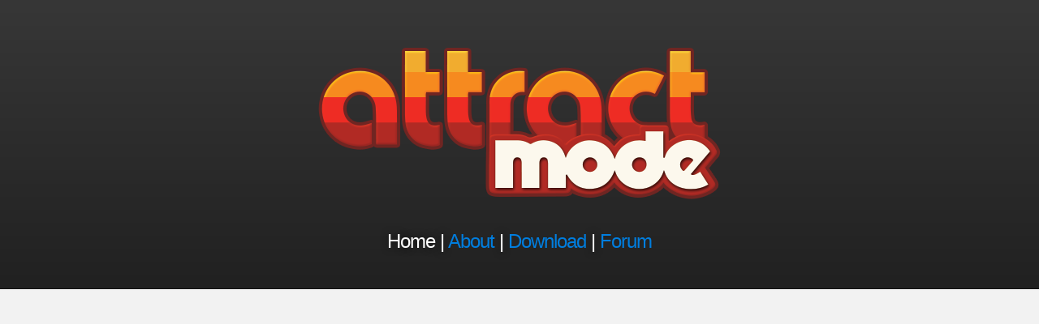

--- FILE ---
content_type: text/html; charset=utf-8
request_url: https://attractmode.org/index.html
body_size: 786
content:
<!DOCTYPE html>
<html>

  <head>
    <meta charset='utf-8' />
    <meta http-equiv="X-UA-Compatible" content="chrome=1" />
    <meta name="description" content="Attract-Mode is a frontend/launcher for command line emulators such as MAME, MESS and Nestopia.  It hides the underlying operating system and is intended to be controlled with a joystick, gamepad or spin dial, making it ideal for use in arcade cabinets.  Attract-Mode is open source and runs on Linux, OS X and Windows." />
    <meta name="viewport" content="width=device-width", initial-scale=1.0 />

    <link rel="stylesheet" type="text/css" media="screen" href="stylesheets/stylesheet.css">
<link rel="shortcut icon" href="/favicon.ico" type="image/x-icon">
    

    <title>Attract-Mode Emulator Frontend</title>
    <meta name="google-site-verification" content="KdD75mR-wxYIbFLEAnZ8WeRejm45_sH6AtRsBjcpA0o" />
  </head>

  <body>

    <!-- HEADER -->
    <div id="header_wrap" class="outer">
        <header class="inner">

	  <center>
		  <h1 id="project_title"><img src="images/logo.png" style="width:500px;height:193px" alt="Attract-Mode"></h1>
	  </center>

<center><h3 id="project_tagline">Home | <a href="about.html">About</a> | <a href="download.html">Download</a> | <a href="http://forum.attractmode.org">Forum</a></h3></center>

        </header>
    </div>

    <!-- MAIN CONTENT -->
    <div id="main_content_wrap" class="outer">
      <section id="main_content" class="inner">

<p>
<center>

<iframe style="width:480px;height:270px;max-width:95%" src="https://www.youtube.com/embed/nkEaRw1EE_c" frameborder="0" allowfullscreen></iframe>

<iframe style="width:480px;height:270px;max-width:95%" src="https://www.youtube.com/embed/Hwl7-TLPwJs" frameborder="0" allowfullscreen></iframe>

<iframe style="width:480px;height:270px;max-width:95%" src="https://www.youtube.com/embed/S3zhzz5Bw7Q" frameborder="0" allowfullscreen></iframe>

<iframe style="width:480px;height:270px;max-width:95%" src="https://www.youtube.com/embed/u03BfxnN858" frameborder="0" allowfullscreen></iframe>

</center>
</p>

      </section>
    </div>

    <!-- FOOTER  -->
    <div id="footer_wrap" class="outer">
      <footer class="inner">
      <p>Copyright &copy; 2013-2020 <a href="mailto:andrew@attractmode.org">Andrew Mickelson</a>.  Published with <a href="http://pages.github.com">GitHub Pages</a>.</p>
      </footer>
    </div>
  </body>
</html>


--- FILE ---
content_type: text/css; charset=utf-8
request_url: https://attractmode.org/stylesheets/stylesheet.css
body_size: 1577
content:
/*******************************************************************************
Slate Theme for GitHub Pages
by Jason Costello, @jsncostello
*******************************************************************************/

@import url(pygment_trac.css);

/*******************************************************************************
MeyerWeb Reset
*******************************************************************************/

html, body, div, span, applet, object, iframe,
h1, h2, h3, h4, h5, h6, p, blockquote, pre,
a, abbr, acronym, address, big, cite, code,
del, dfn, em, img, ins, kbd, q, s, samp,
small, strike, strong, sub, sup, tt, var,
b, u, i, center,
dl, dt, dd, ol, ul, li,
fieldset, form, label, legend,
table, caption, tbody, tfoot, thead, tr, th, td,
article, aside, canvas, details, embed,
figure, figcaption, footer, header, hgroup,
menu, nav, output, ruby, section, summary,
time, mark, audio, video {
  margin: 0;
  padding: 0;
  border: 0;
  font: inherit;
  vertical-align: baseline;
}

/* HTML5 display-role reset for older browsers */
article, aside, details, figcaption, figure,
footer, header, hgroup, menu, nav, section {
  display: block;
}

ol, ul {
  list-style: none;
}

blockquote, q {
}

table {
  border-collapse: collapse;
  border-spacing: 0;
}

/*******************************************************************************
Theme Styles
*******************************************************************************/

body {
  box-sizing: border-box;
  color:#373737;
  background: #212121;
  font-size: 16px;
  font-family: 'Myriad Pro', Calibri, Helvetica, Arial, sans-serif;
  line-height: 1.5;
  -webkit-font-smoothing: antialiased;
}

h1, h2, h3, h4, h5, h6 {
  margin: 10px 0;
  font-weight: 700;
  color:#222222;
  font-family: 'Lucida Grande', 'Calibri', Helvetica, Arial, sans-serif;
  letter-spacing: -1px;
}

h1 {
  font-size: 36px;
  font-weight: 700;
}

h2 {
  padding-bottom: 10px;
  font-size: 32px;
  background: url('../images/bg_hr.png') repeat-x bottom;
}

h3 {
  font-size: 24px;
}

h4 {
  font-size: 21px;
}

h5 {
  font-size: 18px;
}

h6 {
  font-size: 16px;
}

p {
  width: 95%;
}

footer p {
  color: #f2f2f2;
}

a {
  text-decoration: none;
  color: #007edf;
  text-shadow: none;

  transition: color 0.5s ease;
  transition: text-shadow 0.5s ease;
  -webkit-transition: color 0.5s ease;
  -webkit-transition: text-shadow 0.5s ease;
  -moz-transition: color 0.5s ease;
  -moz-transition: text-shadow 0.5s ease;
  -o-transition: color 0.5s ease;
  -o-transition: text-shadow 0.5s ease;
  -ms-transition: color 0.5s ease;
  -ms-transition: text-shadow 0.5s ease;
}

#main_content a:hover {
  color: #0069ba;
  text-shadow: #0090ff 0px 0px 2px;
}

footer a:hover {
  color: #43adff;
  text-shadow: #0090ff 0px 0px 2px;
}

em {
  font-style: italic;
}

strong {
  font-weight: bold;
}

img {
  position: relative;
  margin: 0 auto;
  max-width: 739px;
  padding: 5px;
}

pre, code {
  width: 100%;
  color: #222;
  background-color: #fff;

  font-family: Monaco, "Bitstream Vera Sans Mono", "Lucida Console", Terminal, monospace;
  font-size: 14px;

  border-radius: 2px;
  -moz-border-radius: 2px;
  -webkit-border-radius: 2px;



}

pre {
  width: 100%;
  padding: 10px;
  box-shadow: 0 0 10px rgba(0,0,0,.1);
  overflow: auto;
}

code {
  padding: 3px;
  margin: 0 3px;
  box-shadow: 0 0 10px rgba(0,0,0,.1);
}

pre code {
  display: block;
  box-shadow: none;
}

blockquote {
  color: #666;
  margin-bottom: 20px;
  padding: 0 0 0 20px;
  border-left: 3px solid #bbb;
}

ul, ol, dl {
  margin-bottom: 15px
}

ul li {
  list-style: inside;
  padding-left: 0%;
  width: 95%;
}

ol li {
  list-style: decimal inside;
  padding-left: 0%;
  width: 95%;
}

dl dt {
  font-weight: bold;
}

dl dd {
  padding-left: 20px;
  font-style: italic;
}

dl p {
  padding-left: 20px;
  font-style: italic;
}

hr {
  height: 1px;
  margin-bottom: 5px;
  border: none;
  background: url('../images/bg_hr.png') repeat-x center;
}

table {
/*  border: 1px solid #373737; */
  margin-bottom: 20px;
  text-align: left;
 }

th {
  font-family: 'Lucida Grande', 'Helvetica Neue', Helvetica, Arial, sans-serif;
  padding: 10px;
  background: #373737;
  color: #fff;
 }

td {
  padding: 10px;
  border: 1px solid #373737;
 }

form {
  background: #f2f2f2;
  padding: 20px;
}

img {
  width: 95%;
  max-width: 95%;
}

/*******************************************************************************
Full-Width Styles
*******************************************************************************/

.outer {
  width: 100%;
}

.inner {
  position: relative;
  max-width: 680px;
  padding: 20px 10px;
  margin: 0 auto;
}

#forkme_banner {
  display: block;
  position: absolute;
  top:0;
  right: 10px;
  z-index: 10;
  padding: 10px 50px 10px 10px;
  color: #fff;
  background: url('../images/blacktocat.png') #0090ff no-repeat 95% 50%;
  font-weight: 700;
  box-shadow: 0 0 10px rgba(0,0,0,.5);
  border-bottom-left-radius: 2px;
  border-bottom-right-radius: 2px;
}

#header_wrap {
  background: #212121;
  background: -moz-linear-gradient(top, #373737, #212121);
  background: -webkit-linear-gradient(top, #373737, #212121);
  background: -ms-linear-gradient(top, #373737, #212121);
  background: -o-linear-gradient(top, #373737, #212121);
  background: linear-gradient(top, #373737, #212121);
}

#header_wrap .inner {
  padding: 50px 10px 30px 10px;
}

#project_title {
  margin: 0;
  color: #fff;
  font-size: 42px;
  font-weight: 700;
  text-shadow: #111 0px 0px 10px;
}

#project_tagline {
  color: #fff;
  font-size: 24px;
  font-weight: 300;
  background: none;
  text-shadow: #111 0px 0px 10px;
}

#downloads {
  position: absolute;
  width: 210px;
  z-index: 10;
  bottom: -40px;
  right: 0;
  height: 70px;
  background: url('../images/icon_download.png') no-repeat 0% 90%;
}

.zip_download_link {
  display: block;
  float: right;
  width: 90px;
  height:70px;
  text-indent: -5000px;
  overflow: hidden;
  background: url(../images/sprite_download.png) no-repeat bottom left;
}

.tar_download_link {
  display: block;
  float: right;
  width: 90px;
  height:70px;
  text-indent: -5000px;
  overflow: hidden;
  background: url(../images/sprite_download.png) no-repeat bottom right;
  margin-left: 10px;
}

.zip_download_link:hover {
  background: url(../images/sprite_download.png) no-repeat top left;
}

.tar_download_link:hover {
  background: url(../images/sprite_download.png) no-repeat top right;
}

#main_content_wrap {
  background: #f2f2f2;
  border-top: 1px solid #111;
  border-bottom: 1px solid #111;
}

#main_content {
  padding-top: 40px;
}

#footer_wrap {
  background: #212121;
}



/*******************************************************************************
Small Device Styles
*******************************************************************************/

@media screen and (max-width: 480px) {
  body {
    font-size:14px;
  }

  #downloads {
    display: none;
  }

  .inner {
    min-width: 320px;
    max-width: 480px;
  }

  #project_title {
  font-size: 32px;
  }

  h1 {
    font-size: 28px;
  }

  h2 {
    font-size: 24px;
  }

  h3 {
    font-size: 21px;
  }

  h4 {
    font-size: 18px;
  }

  h5 {
    font-size: 14px;
  }

  h6 {
    font-size: 12px;
  }

  code, pre {
    min-width: 320px;
    max-width: 480px;
    font-size: 11px;
  }

}
